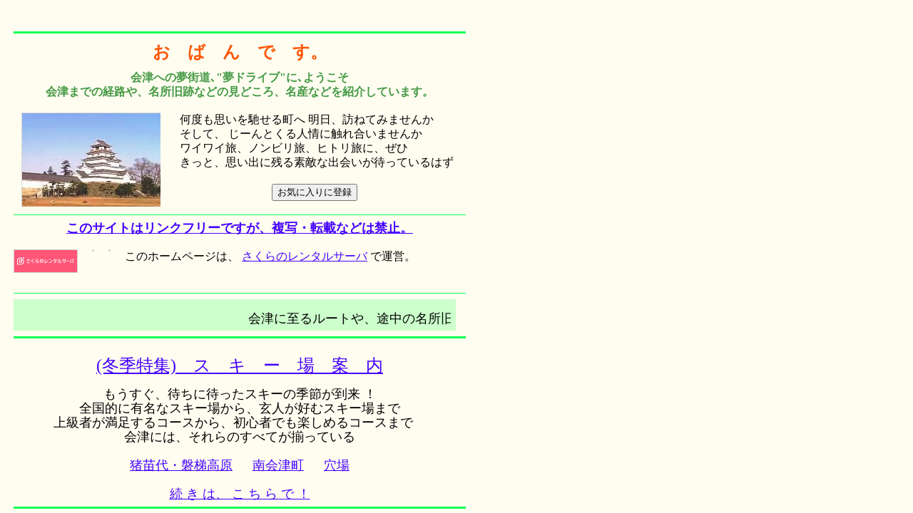

--- FILE ---
content_type: text/html
request_url: https://aizue.net/
body_size: 730
content:
<!DOCTYPE HTML PUBLIC "-//W3C//DTD HTML 4.01 Transitional//EN">
<html lang="ja">
<head>
<meta http-equiv="Content-Type" content="text/html; charset=Shift_JIS">
<meta http-equiv="Content-Script-Type" content="text/javascript">
<meta http-equiv="Content-Style-Type" content="text/css">

<meta name="description" content="会津に至るルートの案内と途中の名所旧跡を紹介し、会津の観光名所・旧跡・見どころや、温泉、名産品・特産品、名酒・名菓、郷土料理・お土産、寺院・神社・札所巡り、歴史の概要など様々な視点から会津をご紹介。">

<head>
<title>会津への夢街道</title>
<link rel="stylesheet" type="text/css" href="style.css">
</head>


<frameset cols="100%,0%" frameborder="no" >
  <frame name="migi" src="main.html">
  <frame name="hidari" src="main.html" noresize>

  </frameset>
</frameset>

<body>

</body>

</html>


--- FILE ---
content_type: text/html
request_url: https://aizue.net/main.html
body_size: 34351
content:
<!DOCTYPE HTML PUBLIC "-//W3C//DTD HTML 4.01 Transitional//EN">
<html lang="ja">
<head>
<meta http-equiv="Content-Type" content="text/html; charset=Shift_JIS">
<meta http-equiv="Content-Script-Type" content="text/javascript">
<meta http-equiv="Content-Style-Type" content="text/css">

<meta name="description" content="会津に至るルートの案内と途中の名所旧跡を紹介し、会津の観光名所・旧跡・見どころや、温泉、名産品・特産品、名酒・名菓、郷土料理・お土産、寺院・神社・札所巡り、歴史の概要など様々な視点から会津をご紹介。">

<meta name="viewport" content="width=device-width,initial-scale=1">


<title>会津への夢街道</title>
<link rel="stylesheet" type="text/css" href="style.css">


<style type="text/css">
<!--
table { line-height: 130%; }
tr { height: 12pt; }
td { vertical-align: top; font-family: "ＭＳ ゴシック"; }
-->
</style>


<style type="text/css">
#photo {
    width: 195px;
    height: 132px;
    margin: 0 auto;
    text-align: left;
    overflow: hidden;
    position: relative;
}
#photo img {
    top: 0;
    left: 0;
    position: absolute;
}
</style>
<script type="text/javascript" src="https://code.jquery.com/jquery-1.12.4.min.js"></script>
<script type="text/javascript">
$(function(){
    var setImg = '#photo';
    var fadeSpeed = 4000;
    var switchDelay = 5000;

    $(setImg).children('img').css({opacity:'0'});
    $(setImg + ' img:first').stop().animate({opacity:'1',zIndex:'20'},fadeSpeed);

    setInterval(function(){
        $(setImg + ' :first-child').animate({opacity:'0'},fadeSpeed).next('img').animate({opacity:'1'},fadeSpeed).end().appendTo(setImg);
    },switchDelay);
});
</script>


</head>

<body>


<script type="text/javascript" src="photo/hyouji/waku_mae.js"></script>


<script type="text/javascript" src="photo/hyouji/kei_3.js"></script>

<p class="head">
<font face="cursive" color="#ff5500">
<script language="JavaScript">
    <!--
　　 var date=new Date(); 
     var hour=date.getHours(); 
     if (hour<=17) document.write(""); 
     else document.write("<font size='+2' face='cursive'><strong>お　ば　ん　で　す。</strong></font>");
     //-->
</script>
</font>
</p>

<p class="head">
<font face="cursive">

<!--
<font size=4>日々　進化するサイト</font><br>
-->

<strong>会津への夢街道､"夢ドライブ"に､ようこそ<br>

会津までの経路や、名所旧跡などの見どころ、名産などを紹介しています。</strong>
</font>
</p>


<table border=0>
<tr>
<td width="210" valign="top">
<div id="photo">
<img src="wakamatusi/jyounaiphoto/turugajyou.JPG">
<img src="wakamatusi/jyounaiphoto/hasirinagaya.JPG">
<img src="wakamatusi/jyounaiphoto/kuroganemon.JPG">
<img src="wakamatusi/jyounaiphoto/rinkaku.JPG">
<img src="wakamatusi/jyounaiphoto/roukabasi.JPG">
<img src="wakamatusi/higasiyamaphoto/bukeyasiki.JPG">
<img src="wakamatusi/higasiyamaphoto/higasiyamaonsen.JPG">
<img src="wakamatusi/higasiyamaphoto/yugawa.JPG">
<img src="wakamatusi/iimoriyamaphoto/iimoriyama.JPG">
<img src="wakamatusi/iimoriyamaphoto/sazaedou.JPG">
<img src="wakamatusi/iimoriyamaphoto/takizawahonjin.JPG">
<img src="wakamatusi/kawahigasiphoto/aizumura.JPG">
<img src="wakamatusi/kawahigasiphoto/kowasimizu.JPG">
<img src="wakamatusi/kawahigasiphoto/tonokuti.JPG">
<img src="wakamatusi/kawahigasiphoto/ina-bandai-U.JPG">
<img src="wakamatusi/kawahigasiphoto/ina-bandai-M.JPG">
<img src="wakamatusi/kawahigasiphoto/nabenuma.JPG">
<img src="wakamatusi/kitaaizuphoto/hotarunomori.JPG">
<img src="wakamatusi/kouzasiphoto/kouzasijyou.JPG">
<img src="wakamatusi/kouzasiphoto/nakanotakeko.JPG">
<img src="wakamatusi/kyuusigaiphoto/sinmeidoori.JPG">
<img src="wakamatusi/ootophoto/asinomakionsen.JPG">
<img src="wakamatusi/ootophoto/wakasako.JPG">
<img src="wakamatusi/sirosyuuhenphoto/hakurotei.JPG">
<img src="wakamatusi/sirosyuuhenphoto/oyakuen.JPG">
<img src="wakamatusi/sirosyuuhenphoto/kenpukuji.JPG">
<img src="sityouson/aizubangephoto/kasugahatiroukinen.JPG">
<img src="sityouson/kaneyamaphoto/numazawako.JPG">
<img src="sityouson/aizumisatophoto/isasumijinjya.JPG">
<img src="sityouson/aizumisatophoto/nakadakannon.JPG">
<img src="sityouson/bandaimatiphoto/san-bandai-K.JPG">
<img src="sityouson/bandaimatiphoto/san-bandai-E.JPG">
<img src="sityouson/bandaimatiphoto/enitijiatoU.JPG">
<img src="sityouson/inawasirophoto/nogutihideyonoseika.JPG">
<img src="sityouson/inawasirophoto/hanitujinjya.JPG">
<img src="sityouson/hinoemataphoto/hinoematakabuki.JPG">
<img src="sityouson/kitasiobaraphoto/go-bisyamonnuma.JPG">
<img src="sityouson/kitasiobaraphoto/go-aonumaU.JPG">
<img src="sityouson/minamiaizuphoto/hakubutu-gunyakusyo.JPG">
<img src="sityouson/nisiaizuphoto/torioikannon.JPG">
<img src="sityouson/simogouphoto/tounoheturi.JPG">
<img src="sityouson/simogouphoto/oo-matinami.JPG">
<img src="sityouson/tadamiphoto/tagokuradamu.JPG">
<img src="sityouson/yanaizuphoto/kokuzousama.JPG">
<img src="sityouson/syouwaphoto/touhatinotaki.JPG">
<img src="sityouson/yugawaphoto/syoujyouji-seimon.JPG">
</div>
</td>
<td width="410">

<script language="JavaScript">
    <!--
     var randomtext=new Array(); 
     randomtext[0]="　歴史の残る町へ、"; 
     randomtext[1]="　<!--一度行くと-->再び訪ねたくなる町へ"; 
     randomtext[2]="　人情に触れ合える町へ"; 
     randomtext[3]="　何度も思いを馳せる町へ"; 
     randomtext[4]="　住みたくなる街へ"; 
     var rnd=Math.floor(Math.random()*randomtext.length);
     document.write(randomtext[rnd]);  
    //-->
</script>


<script language="JavaScript">
    <!--
     var date=new Date(); 
     var day=date.getDay(); 
     switch(day){ 
      case 0:document.write("次の休みに訪ねてみませんか"); break; 
      case 1:document.write("次の休みに訪ねてみませんか"); break; 
      case 2:document.write("次の休みに訪ねてみませんか"); break; 
      case 3:document.write("明々後日、訪ねてみませんか"); break; 
      case 4:document.write("明後日、訪ねてみませんか"); break; 
      case 5:document.write("明日、訪ねてみませんか"); break; 
      case 6:document.write("早速、訪ねてみませんか"); break; } 
     //-->
</script>

<br>
　そして、

<script language="JavaScript">
    <!--
     var randomtext=new Array(); 
     randomtext[0]="素晴らしい景色を楽しみませんか"; 
     randomtext[1]="おいしい郷土料理を味わいませんか"; 
     randomtext[2]="じーんとくる人情に触れ合いませんか"; 
     randomtext[3]="実直な歴史と語ってみませんか"; 
     randomtext[4]="心の故郷をつくってみませんか"; 
     randomtext[5]="楽しい思い出を創りませんか"; 
     randomtext[6]="素晴らしい思い出と出会いませんか"; 
     randomtext[7]="直江兼続ゆかりの地を訪ねてみませんか"; 
     randomtext[8]="新島八重ゆかりの地を訪ねてみませんか"; 
     randomtext[9]="野口英世ゆかりの地を訪ねてみませんか"; 
     randomtext[10]="天海大僧正ゆかりの地を訪ねてみませんか"; 
     randomtext[11]="春日八郎ゆかりの地を訪ねてみませんか"; 
     var rnd=Math.floor(Math.random()*randomtext.length);
     document.write(randomtext[rnd]);  
    //-->
</script>
<br>

　ワイワイ旅、ノンビリ旅、<!--ジックリ旅、-->ヒトリ旅に、ぜひ<br>
　きっと、思い出に残る素敵な出会いが待っているはず<br>
<br>


<script type="text/javascript">
<!--
function touroku(url, msg) {
  if (window.external) {
    window.external.AddFavorite(url, msg);
  } else {
    alert("Internet Explorer 4.0 以降でのみ使用可能です。");
  }
}
// -->
</script>

<center>
<button onclick="
touroku('http://www.aizue.net/', '会津への夢街道')">お気に入りに登録</button>

</center>
</td>
</tr>
</table>


<script type="text/javascript" src="photo/hyouji/kei_1.js"></script>
<center>
<a href="saito.html#riyou-kiyaku"><font size="+1"><strong>このサイトはリンクフリーですが、複写・転載などは禁止。</strong></font></a><br>
</center>

<br>

<a href="http://px.a8.net/svt/ejp?a8mat=1ZKFTS+2GPRBE+D8Y+6DRLT" target="_blank">
<img border="0" width="88" height="31" alt="" src="http://www27.a8.net/svt/bgt?aid=120206368149&wid=008&eno=01&mid=s00000001717001072000&mc=1"></a>
<img border="0" width="1" height="1" src="http://www19.a8.net/0.gif?a8mat=1ZKFTS+2GPRBE+D8Y+6DRLT" alt="">

このホームページは、
<a href="http://px.a8.net/svt/ejp?a8mat=1ZKFTS+2GPRBE+D8Y+67RK2" target="_blank">さくらのレンタルサーバ</a>
<img border="0" width="1" height="1" src="http://www18.a8.net/0.gif?a8mat=1ZKFTS+2GPRBE+D8Y+67RK2" alt="">

で運営。
<br style="clear: both;">




<script type="text/javascript" src="photo/hyouji/kei_1.js"></script>
<table bgcolor="#ccffcc" width="620" border="0" cellpadding="6" cellspacing="1">
<tbody>
<tr>
<td align="center"><marquee scrollamount="8"><font color="#000000" size="+1" face="cursive">
　　会津に至るルートや、途中の名所旧跡なども紹介し、会津の名所旧跡・見どころや、立ち寄り源泉 (温泉)、名産品・特産品、郷土料理、札所巡り、歴史の概要など様々な視点から会津をご紹介。
　　素晴らしい景色を楽しみませんか。
　　美味しい郷土料理を味わいませんか。
　　ジーンとくる人情に触れ合いませんか。
　　実直な歴史と語ってみませんか。
　　心の故郷をつくってみませんか。
　　楽しい思い出を創りませんか。
　　素晴らしい想いと出会いませんか。
　　日本の医学を世界に知らしめた野口英世ゆかりの地を訪ねてみませんか。
　　「演歌」という分野を拓いた歌手・春日八郎ゆかりの地を訪ねてみませんか。
　　独自の木版画技法を確立し、国内のみならず海外でも高い評価を得ている斎藤清の作品を鑑賞し、その「原風景」と出会ってみませんか。
　　義を貫き通し、最後の武士として輝き散っていった新撰組の足跡を巡ってみませんか。
　　天下の徳川家康と強かな交渉をした直江兼続・上杉景勝公ゆかりの地を訪ねてみませんか。
　　兄の徳川家光を助け、次の将軍・家綱の後見人として武力による「武断政治」から、信頼関係を基本とする「文治政治」へと転換させ、その後の世界的にも稀有な長きにわたる平和な徳川幕府の礎を築いた名君・保科正之公ゆかりの地を訪ねてみませんか。
　　兄の山本覚馬と共に夫の新島譲を助け、同志社の創立に尽力した八重ゆかりの地を訪ねてみませんか。
　　江戸を世界的な都市への基盤を設計した天海大僧正ゆかりの地を訪ねてみませんか。
　　殺生石で知られる源翁禅師ゆかりの地を訪れてみませんか。
　　空海が「大兄」「徳一菩薩」という尊称を記したほどの名僧・徳一大師に想いを馳せってみませんか。
　　東京の浅草寺の境内に銅像が建立された時に委員長として渋沢栄一が除幕式を取り仕切った「日本のナイチンゲール」と呼ばれる瓜生岩子の足跡を訪ねてみませんか。
　　現在の会津地域の基礎を築いた蘆名氏４００年のゆかりを巡ってみませんか。
　　豊臣秀吉が最も恐れたと伝わり、会津の産業の基礎を創った茶人でもある蒲生氏郷公ゆかりを訪ねてみませんか。
　　源義経が愛した皆鶴姫の足跡を巡ってみませんか。
　　仕事では全国を駆け巡った手塚治虫でも、家族を連れて訪れた数少ない旅行先である大好きな会津を満悦してみませんか。
　　竹久夢二が東山温泉の舞妓/トンボを大川端で待ちあぐんだ時に着想を得た「<ruby>宵待草<rp>(<rt>ヨイマチグサ<rp>)</ruby> (本来の植物名は<ruby>待宵草<rp>(<rt>マツヨイグサ<rp>)</ruby>)」の思恋を感じてみませんか。
　　こよなく会津を愛した与謝野晶子が故に、娘/藤子を会津人に嫁がせた想いを訪ねてみませんか。
　　会津を第２の故郷とした「テレサ・テン」の名残りを巡ってみませんか。
　　喜多方ラーメンや、地元のグルメ「ソースカツ丼」、「馬肉 (桜肉)」などを味わってみませんか。
　　全国規模で開催する唯一の新酒鑑評会で、史上初の９連覇という偉業を成し遂げた会津の名酒を堪能してみませんか。
　　２作の劇場版映画にもなった３代目のネコ駅長「さくら 」を訪ねてみませんか。
　　古来の面影が残る宿場町の大内宿を散策し、名物・高遠そばを味わってみませんか。
　　沿線を流れる只見川と、険しく美しい山々が織りなす春夏秋冬の絶景を、日本屈指の秘境路線・只見線の車窓から満喫してみませんか。
　　緑・赤・青など大小３０余りの小湖沼群・五色沼の畔を散策してみませんか。
　　歴史ある名湯の東山温泉・芦ノ牧温泉・湯野上温泉で、ゆったりと、くつろいでみませんか。
　　夜空の美しさを満喫する星空観察に興じてみませんか。
　　ワイワイ旅、ノンビリ旅、ジックリ旅、ヒトリ旅に、ぜひ。
　　きっと、思い出に残る素敵な出会いが待っているはず。
</font></marquee></td>
</tr>
</tbody>
</table>





<!--
<script type="text/javascript" src="photo/hyouji/kei_3.js"></script>
<br>

<table border=0>
<tr>
<td width="70">　</td>
<td width="500">
<div style="padding: 10px; border: solid 1px #11ff55; border-radius: 10px; margin-top: 10px; margin-bottom: 10px;">
<font face="HGP行書体" color="#ff33ff">
<br>
<font size="+3">謹んで新春のお慶びを申し上げます</font><br>
<br>
<font size="+2">　　　皆様のご健康と<br>
<br>
　　　　　ご多幸を心からお祈り申し上げます</font><br>
<br>
</font>
</div>
</td>
</tr>
</table>
<br>
-->




<script type="text/javascript" src="photo/hyouji/kei_3.js"></script>
<br>
<div align="center"><font size="+2">
<a href="tokusyuu/skyinawasirobandai.html#honmon">(冬季特集)　ス　キ　ー　場　案　内</a></font>
<br><br>
<font size="+1" face="ＭＳ Ｐ明朝">
もうすぐ、待ちに待ったスキーの季節が到来 ！<br>
全国的に有名なスキー場から、玄人が好むスキー場まで<br>
上級者が満足するコースから、初心者でも楽しめるコースまで　<br>
会津には、それらのすべてが揃っている<br>
<br>

<a href="tokusyuu/skyinawasirobandai.html#skyinawasirobandai">猪苗代・磐梯高原</a>
　 <a href="tokusyuu/skyminamiaizu.html#skyminamiaizu">南会津町</a>
　 <a href="tokusyuu/skyanaba.html#skyanaba">穴場</a><br>
<br>

<a href="tokusyuu/skyinawasirobandai.html#honmon">続 き は、 こ ち ら で ！</a><br>
</font>
</div>

<!--
<table border=0>
<tr>
<td width="120" rowspan=8>　</td>
<td colspan=2><hr>《参考　オープン予定日》</td>
</tr>
<tr>
<td width="320">　　◇ 星野リゾート ネコマ マウンテン</td>
<td width="80">オープン</td>
</tr>
<tr>
<td>　　◇ グランデコスノーリゾート</td><td>オープン</td>
</tr>
<tr>
<td>　　◇ 猪苗代スキー場</td><td>オープン</td>
</tr>
<tr>
<td>　　◇ 沼尻スキー場</td><td>オープン</td>
</tr>
<tr>
<td>　　◇ 会津高原南郷スキー場</td><td>12月20日</td>
</tr>
<tr>
<td>　　◇ 会津高原だいくらスキー場</td><td>12月20日</td>
</tr>
<tr>
<td>　　◇ 北日光・高畑スキー場</td><td>12月20日</td>
</tr>
</table>
<br>
-->





<script type="text/javascript" src="../photo/hyouji/kei_3.js"></script>
<br>




<a name="nourinkou-usi"></a>
<script type="text/javascript" src="photo/hyouji/kei_3.js"></script>
<p>
<h2>《トピックス》</h2>
<h2>会津農林高校が「和牛甲子園」で優良賞を受賞</h2>
<a href="siryou/koutougakou1ran.html#nourinkou"><img src="sityouson/aizubangephoto/nourinkoukou.JPG" alt="会津農林高等学校" height="132"></a>
　令和8(2026)年1月16日、第９回和牛甲子園が結果を発表、<a href="siryou/koutougakou1ran.html#nourinkou">会津農林高等学校</a>が枝肉評価部門で優良賞に輝いた。<br>
　JA全農は、和牛を飼育する農業高校生「高校牛児」が育てた牛の肉質などを競う「第９回 和牛甲子園」を、1月15～16日に開催し審査した。<br>
　今回は４３校が出場し、会津農林高校が東北地方で唯一の受賞、東日本地方でも「栃木県立那須拓陽高校」の２校のみの栄誉である。<br>
　入賞した和牛は、「コープあいづ全店」で 2月14～15日に販売するとのこと。<br>
</p>




<a name="bange-tawara-2026"></a>
<script type="text/javascript" src="photo/hyouji/kei_3.js"></script>
<p>
<h2>《トピックス》</h2>
<h2>会津坂下の大俵引きは「豊作」の御託宣</h2>
<img src="sityouson/aizubangephoto/bange-tunahiki-tawara.JPG">
　令和8(2026)年1月14日、五穀豊穣と商売繁盛を願い400年以上の伝統を誇る「<a href="maturi/maturituki1.html#0114bange-tunahiki">坂下初市・奇祭大俵引き</a>」が、気温２度の冷たい風が吹いて雪が舞う中、行われた。<br>
　重さ５トンの巨大な俵を東西に分かれて引き合いが行われ、２勝１敗で西の白組が勝利し、「豊作になる」という御託宣が出ました。<br>
　東方が勝てば「米の値が上がり」、西方が勝てば「米が豊作になる」と伝えられている。<br>
　また、引き子に参加すると、その年は風邪を引かず健康でいられるという言い伝えもあり、かつては勝った方の町が市を開く権利を得ていたとのこと。<br>
　大俵引きの後には、恒例の福が授かる「福豆俵まき(直径６cm・長さ10cm)」が365個、ご縁があるようにと「みかん」もまかれた。<br>
</p>




<a name="BusTours-2026-fuyu"></a>
<script type="text/javascript" src="photo/hyouji/kei_3.js"></script>
<p>
<h2>《トピックス》</h2>
<h2>バスツアー「奥会津を巡る旅　2026 冬」のコース内容が発表</h2>
　定期観光バスツアー「奥会津を巡る旅　2026 冬」の実施内容が発表された。<br>

　　◇ 運行日　：令和8(2026)年1月10日～3月22日の土・日・祝日<br>
　　◇ 事前申込：運行日の前日１７時締切<br>
　　　　　　　　 会津バス　(Tel. 0242-22-5555　　9時～17時　　<a href="https://www.aizubus.com/sightseeing/bus/okuaizu-line/" target="_blank">〔ＨＰ〕</a>)<br>
　　◇ <a href="kankouruuto/koutuukikan.html#BusTours-jyousya">乗車口</a>　：３ヶ所　(<a href="wakamatusi/higasiyamasyuuhen.html#higasiyamaonsen">東山温泉</a>、<a href="tetudou-basu/koidekara.html#wakamatu">JR会津若松駅</a>、道の駅<font size="-1">「<a href="sityouson/yugawamura.html#miti-yugawa-aizubange">あいづ湯川・会津坂下</a>」</font>)<br>
　　◇ 主な場所：・「<a href="sityouson/yanaizumati.html#kokuzousama">圓蔵寺</a>」、「<a href="xxx.htm" onclick=" window.open('sityouson/yanaizuphoto/yana-kawati.JPG', '_blank', 'width=230,height=170'); return false;">瀞流の宿 かわち</a>」で昼食<br>
　　　　　　　　 ・ 道の駅「<a href="sityouson/misimamati.html#mitimisimajyuku">みしま宿</a>」　⇒　撮影スポット「<a href="sityouson/misimamati.html#misima-viewpoint">第一只見川橋梁</a>」<br>
　　　　　　　　 ・「<a href="sityouson/misimamati.html#seikatukougeikan">生活工芸館</a>」で奥会津編み組細工<br>
　　　　　　　　 ・ 道の駅「<a href="sityouson/kaneyama.html#miti-kaneyama">奥会津かねやま</a>」、奥会津水力館「<a href="sityouson/kaneyama.html#miori-denryokukan">みお里</a>」<br>
　　　　　　　　 ・ <a href="tetudou-basu/koidekara.html#kawaguti">会津川口駅</a>から<a href="tetudou-basu/koidekara.html#yanaizu">会津柳津駅</a>まで人気の「JR只見線の車窓」を満喫<br>
<br>
<a href="sityouson/misimamati.html#misima-viewpoint"><img src="sityouson/misimaphoto/misima-viewpointB.JPG" height="88" style="float:right;"></a>

<a href="sityouson/misimamati.html#mitimisimajyuku"><img src="sityouson/misimaphoto/mitimisimajyuku.JPG" height="88" style="float:right;"></a>

<a href="xxx.htm" onclick=" window.open('sityouson/yanaizuphoto/yana-kawati.JPG', '_blank', 'width=230,height=170'); return false;"><img src="sityouson/yanaizuphoto/yana-kawatiIN.JPG" height="88" style="float:right;"></a>

<a href="sityouson/yanaizumati.html#kokuzousama"><img src="sityouson/yanaizuphoto/kokuzousama.JPG" height="88" style="float:right;"></a>
<br style="clear: both;">

<a href="sityouson/kaneyama.html#miori-denryokukan"><img src="sityouson/kaneyamaphoto/miori-denryokukan.JPG" height="88" style="float:right;"></a>

<a href="sityouson/kaneyama.html#miti-kaneyama"><img src="sityouson/kaneyamaphoto/miti-kaneyama.JPG" height="88" style="float:right;"></a>

<a href="sityouson/misimamati.html#seikatukougeikan"><img src="sityouson/misimaphoto/seikatukougeikan.JPG" height="88" style="float:right;"></a>
<br style="clear: both;">

<div style="padding: 10px; border: solid 2px #ffcc00; border-radius: 10px; margin-top: 10px; margin-bottom: 10px;">
　冬の定期観光バスツアー「鶴ヶ城と大内宿」は、毎日運行。<br>
　　◇ 運行期間：令和7(2025)年12月27日～令和8(2026)年3月22日<br>
　　◇ 事前申込：会津バス　(Tel. 0242-22-5555　　9時～17時　　<a href="https://www.aizubus.com/sightseeing/bus/winter-aizu" target="_blank">〔ＨＰ〕</a>)<br>
</div>
</p>




<a name="saitoukiyosi-photo-ten"></a>
<script type="text/javascript" src="photo/hyouji/kei_3.js"></script>
<p>
<h2>《トピックス》</h2>
<h2>写真に焦点を当てた初の企画展「斎藤清と写真」が開催</h2>
<a href="sityouson/yanaizumati.html#saitoukiyosibijyutukan"><img src="sityouson/yanaizuphoto/saitoukiyosibijyutukan.JPG"></a>
　令和7(2025)年12月2日、所蔵している写真に焦点を当てた初の企画展開催が、<a href="sityouson/yanaizumati.html#saitoukiyosibijyutukan">斎藤清美術館</a>から発表された。<br>
　<a href="siryou/saitoukiyosi-00.html#honmon">斎藤清</a>画伯自身の姿や作品作りで撮影した多彩な写真と、関連する作品も展示される。<br>
　初公開の資料もあり、画伯のリアルな姿を感じることができる企画展とのこと。<br>
　　　開催期間　令和8(2026)年1月6日～3月29日<br>
　　　<a href="https://www.town.yanaizu.fukushima.jp/bijutsu/exhibits/6301/" target="_blank"><font size="-1">〔ＨＰ〕</font></a><br>
</p>




<a name="JR-fuyu-rinji"></a>
<script type="text/javascript" src="photo/hyouji/kei_3.js"></script>
<p>
<font face="ＭＳ ゴシック">
<a href="kankouruuto/SLruuto.html#SLbanetu">
<img src="tetudou-basu/syaryouphoto/SLbanetu.JPG" onmouseover="this.src='tetudou-basu/syaryouphoto/SLbanetu-mae-zu.JPG'" onmouseout="this.src='tetudou-basu/syaryouphoto/SLbanetu.JPG'" height="132" style="float:right;">
</a>
<h2>《トピックス》</h2>
<h2>ＪＲ東日本「冬の観光/臨時列車」が決まる</h2>
　令和7(2026)年10月17日、ＪＲ東日本が 「冬の臨時列車（12月～来年２月)」の実施要領を発表した。
　<a href="https://www.jreast.co.jp/press/2025/sendai/20251017_s01.pdf" target="_blank"><font size="-1">[ＨＰ]</font></a>
<br>
<br>
　◇ <del>快速 ＳＬばんえつ物語</del>　　　<b>《済》</b><br>
　　　　・停車駅　　<a href="tetudou-basu/niitukara.html#niitu">新津</a>、五泉、咲花、三川、津川、日出谷、<br>
　　　　　　　　　　<a href="tetudou-basu/niitukara.html#nozawa">野沢</a>、<a href="tetudou-basu/niitukara.html#yamato">山都</a>、<a href="tetudou-basu/niitukara.html#kitakata">喜多方</a>、(上りのみ/<a href="tetudou-basu/niitukara.html#siokawa">塩川</a>)、<a href="tetudou-basu/niitukara.html#wakamatu">会津若松</a><br>
　　　　・運行日　　令和7(2026)年12月6日～7日<br>
　　　　・時刻表　　新津　　 10:03発　→　会津若松 13:36着<br>
　　　　　　　　　　会津若松 15:27発　→　新津　　 18:43着<br> 
　　　　・編　成　　ＳＬ＋１２系７両　　全車指定席<br>
<br>
　◇ 風っこストーブ喜多方号<br>
　　　　・停車駅　　<a href="tetudou-basu/kooriyamakara.html#kooriyama">郡山</a>、磐梯熱海、<a href="tetudou-basu/kooriyamakara.html#inawasiro">猪苗代</a>、<a href="tetudou-basu/kooriyamakara.html#bandaimati">磐梯町</a>、<a href="tetudou-basu/kooriyamakara.html#wakamatu">会津若松</a>、<a href="tetudou-basu/niitukara.html#kitakata">喜多方</a><br>
　　　　・運行日　　令和8(2026)年2月14日～15日、21日～22日<br>
　　　　・時刻表　　郡山　 10：05発　→　喜多方 12：35着<br>
　　　　　　　　　　喜多方 14：08発　→　郡山　 16：48着<br>
　　　　・編　成　　風っこ ２両　　全車指定席<br>
</font>
</p>




<center>
<table border=0>
<tr>
<td width="320">
<div style="padding: 10px; border: solid 1px #11ff55; border-radius: 10px; margin-top: 10px; margin-bottom: 10px;">
<h2>《<a href="tokusyuu/topics.html#miyosisikiten">過去のトピックスは、こちら</a>.》</h2>
</div>
</td>
</tr>
</table>
</center>





<h1><a href="main-iku.html#honmon"><font face="cursive">会　　津　　へ　　行　　く</font></a></h1>

<table border=0>
<tr align=left>
<td width="310"><font color="Fuchsia">◆</font>　<a href="drtouhoku.html#honmon">高速道の推奨ルート</a></td>
<td width="310"><font color="Fuchsia">◆</font>　<a href="drsaitan.html#honmon">一直線の最短ルート</a></td>
</tr>

<tr>
<td><font color="Fuchsia">◆</font>　<a href="drasio.html#honmon">足尾経由のルート</a></td>
<td><font color="Fuchsia">◆</font>　<a href="drkonsei.html#honmon">金精峠経由のルート</a></td>
</tr>

<tr>
<td><font color="Fuchsia">◆</font>　<a href="drokutadamiko.html#honmon">奥只見シルバーライン･ルート</a></td>
<td><font color="Fuchsia">◆</font>　<a href="drtagokura.html#honmon">田子倉ダム眺望ルート</a></td>
</tr>

<tr>
<td colspan=2>　</td>
</tr>

<tr>
<td colspan=2><font color="Fuchsia">◆</font>　<a href="main-iku.html#itikasyo-yoru">１か所 立ち寄ってから会津に入る</a>
 ( <a href="dr-tatiyori-higasi.html#honmon">東から</a>
　<a href="dr-tatiyori-minami.html#honmon">南から</a>
　<a href="dr-tatiyori-nisi.html#honmon">西から</a>
　<a href="dr-tatiyori-kita.html#honmon">北から</a> )</td>
</tr>
</table>


<hr color=#11ff55 size=1 width=92%>
<table border=0>
<tr align=left>
<td width="620" colspan=2><font color="Fuchsia">◆</font>　<a href="tetudou-basu/kooriyamakara.html#honmon">新幹線での最短路線　(ＪＲ郡山駅からの磐越西線コース)</a></td>
</tr>

<tr>
<td colspan=2>　　　<a href="tetudou-basu/koidekara.html#honmon">ＪＲ小出駅からの只見線コース</a><nobr>　　　<a href="tetudou-basu/niitukara.html#honmon">ＪＲ新津駅からの磐越西線コース</a></nobr></td>
</tr>

<tr>
<td colspan=2><font color="Fuchsia">◆</font>　<a href="tetudou-basu/kinugawakara.html#honmon">私鉄で車窓を楽しむ路線</a></td>
</tr>

<tr>
<td width="310"><font color="Fuchsia">◆</font>　<a href="tetudou-basu/basunotabi.html#yumekaidou">夢街道会津号(予約制)</a></td>
<td width="310"><font color="Fuchsia">◆</font>　<a href="tetudou-basu/basunotabi.html#sakurakankou">白虎ライナー(予約制)</a></td>
</tr>
</table>


<hr color=#11ff55 size=1 width=92%>
<table border=0>
<tr align=left>
<td width="620"><font color="Fuchsia">◆</font>　<a href="main-iku.html#goen">ご縁のある地　　<font size="-1">先祖が一緒、親戚だったり、親しい友人・知人だったかも！</font></a></td>
</tr>
</table>


<hr color=#11ff55 size=1 width=92%>
<table border=0>
<tr align=left>
<td width="620"><font color="Fuchsia">◆</font>　<a href="main-iku.html#keiyuti">経由する地域の見どころ</a></td>
</tr>
</table>
<br>




<center><font size="+2" face="cursive" style="background-color:#FFEEFF
"><font color="Fuchsia">◆</font><a href="main-iku.html#honmon">「会津へ行く」は、こちら。</a><font color="Fuchsia">◆</font></font></center>
<br>





<h1><a href="main-asobu.html#honmon"><font face="cursive">会　　津　　で　　遊　　ぶ</font></a></h1>

<hr color=#11ff55 size=1 width=92%>
<table border=0>
<tr align=left>
<td width="620"><font color="#11ff55">◆</font>　<a href="main-asobu.html#ruuto"><strong>会津で遊～ぼ！　観光コース</strong></a>
　(<a href="kankouruuto/kankouruuto.html#honmon">人気コース</a>
　<a href="kankouruuto/kankou-sansaku.html#honmon">散策</a>
　<a href="kankouruuto/kankou-kodawari.html#honmon">こだわりコース</a>)</td>
</tr>
</table>


<hr color=#11ff55 size=1 width=92%>
<table border=0>
<tr align=left>
<td width="620" colspan=2><font color="#11ff55">◆</font>　<a href="main-asobu.html#meibutu"><strong>持ち帰れない名物を味わう</strong></a>
　(<a href="kyoudoryouri/sousukatudon.html#honmon"><font size="-1">ソースカツ丼</a>
　<a href="kyoudoryouri/raamen.html#honmon">会津ラ－メン</a>
　<a href="sityouson/kita-raamen.html#honmon">喜多方ラーメン</a>
 <a href="main-asobu.html#meibutu"><strong>など</font></strong></a>)</td>
</tr>

<tr>
<td colspan=2>　</td>
</tr>

<tr>
<td><font color="#11ff55">◆</font>　<a href="main-asobu.html#kyoudoryouri"><strong>郷土料理</strong></a>
　(<a href="kyoudoryouri/aizuryouri.html#kozuyu">小汁</a>
　<a href="kyoudoryouri/aizuryouri.html#nisin">ニシンの山椒漬け</a>
　<a href="kyoudoryouri/aizuryouri.html#boutara">棒たら煮</a>
　<a href="kyoudoryouri/aizuryouri.html#ikaninjin">イカにんじん</a>
　<a href="main-asobu.html#kyoudoryouri"><strong>など</strong></a>)</td>
</tr>

<tr>
<td colspan=2><hr color=#11ff55 size=1 width=92%></td>
</tr>

<tr>
<td><font color="#11ff55">◆</font>　<a href="main-asobu.html#meisanhin"><strong>名産品・特産品</strong></a>
　(<a href="meisanhin/meisyu.html#honmon">名酒</a>
　<a href="meisanhin/meika.html#honmon">名菓</a>
　<a href="meisanhin/aizunuri.html#honmon">会津塗</a>
　<a href="meisanhin/erousoku.html#honmon">絵ろうそく</a>
　<a href="meisanhin/kiritansu.html#honmon">桐製品</a>
　<a href="main-asobu.html#meisanhin"><strong>など</strong></a>)</td>
</tr>
</table>


<hr color=#11ff55 size=1 width=92%>
<table border=0>
<tr align=left>
<td width="620"><font color="#11ff55">◆</font>　<a href="main-asobu.html#jyunrei"><strong>巡礼、願掛け</strong></a>
　(<a href="jyunrei/aizu6moude.html#honmon">会津六詣出</a>
　<a href="jyunrei/korori3kannon.html#honmon">ころり三観音</a>
　<a href="jyunrei/aizu33kannon.html#honmon">会津三十三観音</a>
　<a href="main-asobu.html#jyunrei"><strong>など</strong></a>)
</td>
</tr>
</table>


<hr color=#11ff55 size=1 width=92%>
<table border=0>
<tr align=left>
<td width="310"><font color="#11ff55">◆</font>　<a href="aizuwakamatu.html#honmon"><strong>会津若松市の見どころ</strong></a></td>
<td width="310"><font color="#11ff55">◆</font>　<a href="aizusityouson.html#honmon"><strong>構成する市町村の見どころ</strong></a></td>
</tr>
</table>


<hr color=#11ff55 size=1 width=92%>
<table border=0>
<tr align=left>
<td width="620"><font color="#11ff55">◆</font>　<a href="main-asobu.html#maturi"><strong>行事と祭りの暦</strong></a>
　(<a href="maturi/maturituki1.html#honmon">１月</a>
、<a href="maturi/maturituki2.html#honmon">２月</a>
、<a href="maturi/maturituki3.html#honmon">３月</a>
、<a href="maturi/maturituki4.html#honmon">４月</a>
、<a href="maturi/maturituki5.html#honmon">５月</a>
、<a href="maturi/maturituki6.html#honmon">６月</a>
、<a href="maturi/maturituki7.html#honmon">７月</a>
、<a href="main-asobu.html#maturi"><strong>～</strong></a>)</td>
</tr>
</table>
<br>


<center><font size="+2" face="cursive" style="background-color:#EEFFCC"><font color="#11ff55">◆</font><a href="main-asobu.html#honmon">「会津で遊ぶ」は、こちら。<font color="#11ff55">◆</font></a></font></center>
<br>




<h1><a href="main-siru.html#honmon"><font face="cursive">会　　津　　を　　知　　る</font></a></h1>


<table border=0>
<tr align=left>
<td width="620"><font color="Aqua">◆</font>　<a href="main-siru.html#fuudo"><strong>風　土</strong></a>
　(<a href="siryou/aizu5kaidou.html#honmon">会津五街道</a>
、<a href="siryou/hougen-aizuben.html#honmon">会津弁</a>
、<a href="fuudo.html#sannaki">会津の三泣き</a>
、<a href="fuudo.html#ohara">小原庄助</a>
、<a href="fuudo.html#nisinkan">日新館</a>
 <a href="main-siru.html#fuudo"><strong>など</strong></a>)</td>
</tr>
</table>


<hr color=#11ff55 size=1 width=92%>
<table border=0>
<tr align=left>
<td width="620"><font color="Aqua">◆</font>　<a href="main-siru.html#setuwa"><strong>説話・昔噺・伝説・神話・民話</strong></b></a>
　(<a href="xxx.htm" onclick="window.open('setuwa/minazuru-1.html', '_blank', 'width=460,height=600', 'location=no'); return false;">皆鶴姫</a>
、<a href="xxx.htm" onclick="window.open('setuwa/okinajima-1.html', '_blank', 'width=460,height=600', 'location=no'); return false;">翁島</a>
、<a href="xxx.htm" onclick="window.open('setuwa/syunoban-1.html', '_blank', 'width=460,height=600', 'location=no'); return false;">朱の盤</a>
、<a href="xxx.htm" onclick="window.open('setuwa/yonakiisi-1.html', '_blank', 'width=460,height=600', 'location=no'); return false;">夜泣石</a>
 <a href="main-siru.html#setuwa"><strong>など</strong></a>)</td>
</tr>
</table>



<hr color=#11ff55 size=1 width=92%>
<table border=0>
<tr align=left>
<td width="620"><font color="Aqua">◆</font>　<a href="main-siru.html#ijinden"><strong>偉人伝</strong></a>
　(<a href="siryou/noguti-ryakureki.html#honmon">野口英世</a>
、<a href="siryou/itoumasayosi.html#honmon">伊東正義</a>
、<a href="siryou/ibuka-sony.html#honmon">井深大</a>
、<a href="siryou/yae-jyannu.html#honmon">新島八重</a>
、<a href="siryou/sutematu-honrou.html#honmon">大山捨松</a>
 <a href="main-siru.html#ijinden"><strong>など</strong></a>)</td>
</tr>
</table>



<hr color=#11ff55 size=1 width=92%>
<table border=0>
<tr align=left>
<td width="620">
<font color="Aqua">◆</font>　<a href="main-siru.html#tokusyuu"><strong>過去の特集</strong></a>
　　　　<font color="Aqua">◆</font>　<a href="tokusyuu/topics.html#honmon"><strong>トピックス</strong></a>
</td>
</tr>
</table>



<hr color=#11ff55 size=1 width=92%>
<table border=0>
<tr align=left>
<td width="620"><font color="Aqua">◆</font>　<a href="main-siru.html#nenpyou"><strong>歴史年表</strong></a></a>
　(<a href="siryou/rekisi-0710-asuka-izen.html#honmon">飛鳥時代以前</a>
、<a href="siryou/rekisi-1185-nara-heian.html#honmon">奈良・平安時代</a></th>
、<a href="siryou/rekisi-1434-kamakura-mae.html#honmon">鎌倉時代/前半</a>
 <a href="siryou/rekisi-1589-kamakura-ato.html#honmon">/後半</a>
　<a href="main-siru.html#nenpyou"><strong>～</strong></a>)</td>
</tr>

<tr>
<td colspan=2>　</td>
</tr>

<td><font color="Aqua">◆</font>　<a href="main-siru.html#hansyu"><strong>歴代の領主・藩主</strong></a>
　(<a href="siryou/hansyu-asinasi.html#honmon">蘆名氏</a>
、<a href="siryou/hansyu-dateke.html#honmon">伊達家</a>
、<a href="siryou/hansyu-gamouke.html#honmon">蒲生家</a>
、<a href="siryou/hansyu-uesugike.html#honmon">上杉家</a>
、<a href="siryou/hansyu-katouke.html#honmon">加藤家</a>
 <a href="main-siru.html#hansyu"><strong>など</strong></a>)</td>
</tr>

<tr>
<td colspan=2>　</td>
</tr>

<tr align=left>
<td><font color="Aqua">◆</font>　<a href="main-siru.html#bosin"><strong>戊辰の役</strong></a>
　(<a href="siryou/gunsei.html#honmon">幕末の軍制</a>
、<a href="siryou/byakotai.html#honmon">白虎隊</a>
、<a href="siryou/hanryou-bakumatu.html#honmon">幕末の領地</a>
、<a href="siryou/jyunnan-menu.html#honmon">殉難者の墓碑</a>
 <a href="main-siru.html#bosin"><strong>など</strong>)</a></td>
</tr>
</table>
<br>


<center><font size="+2" face="cursive" style="background-color:#EEFFFF"><font color="Aqua">◆</font><a href="main-siru.html#honmon">「会津を知る」は、こちら。</a><font color="Aqua">◆</font></font></center>
<br>





<h1><a href="saito.html#honmon">サ　イ　ト　に　つ　い　て</a></h1>
<p>
<font face="ＭＳＰ 明朝">
<strong>
　リロード (再読込、更新) すると、画像が入れ替わったりする。<br>
　画像の上でクリックすると、詳細ページに移動したり、補足の画像や現地板の説明文などを表示するなど、様々な　「キー」　が設定されている (各市町村の最初の画像をクリックすると情報表示、など)。<br>
　隠れていて、くまなく探さないと分らないような 「キー」 も、あちこちにある。<br>
　ゲーム感覚、宝探し感覚で、そして　“ヒマつぶし”　に御覧あれ。<br>
<br>
　通常のパソコン画面で、文字の大きさは標準 (100％)、上下はフル、左右幅は半分程度で見ると想定して制作。
　<a href="rireki.html#honmon">.</a><br>
　また、間違いなどをご連絡いただければ幸いである。<br>
</strong>
</font>

<center>
<font size="+2" face="cursive" style="background-color:#FFFFDD"><font color="Yellow">◆</font><a href="saito.html#honmon">サイトについては、こちら。</a><font color="Yellow">◆</font></font>
</center>
</p>


<div style="padding: 16px; border: solid 3px #ff9d00; border-radius: 10px; background-color: #ffefd5; margin-top: 20px; margin-bottom: 20px;">　各地で各位の協力を得て更新・追加を続けているが、協力者も増加し、すでに入手済みの資料にも関わらず、「公開の許諾が得られない」「許諾が未処理」「公開を控えている」などの理由でサイトに不記載のため重複して調査される場合が増大しているので、協力者のデータ共有化を図るべく、止む無く、関係者専用の非公開ページとして<br>
　　　<font color="silver">●</font>色の小さな文字　「<font color="#4400ff">∴</font>」　　「<font color="silver"><b>《■》</b></font>」　　「<font color="silver"><b>[■]</b></font>」<br>
でサイトに載せることにした。<br>
　皆々様には、何かと目障りであろうが、ご容赦いただきたい。<br>
</div>




<script type="text/javascript" src="photo/hyouji/kei_ura.js"></script>

<script type="text/javascript" src="photo/hyouji/copy_mail_1.js"></script>
</td>
</tr>
</table>


</body>
</html>



--- FILE ---
content_type: text/html
request_url: https://aizue.net/main.html
body_size: 34351
content:
<!DOCTYPE HTML PUBLIC "-//W3C//DTD HTML 4.01 Transitional//EN">
<html lang="ja">
<head>
<meta http-equiv="Content-Type" content="text/html; charset=Shift_JIS">
<meta http-equiv="Content-Script-Type" content="text/javascript">
<meta http-equiv="Content-Style-Type" content="text/css">

<meta name="description" content="会津に至るルートの案内と途中の名所旧跡を紹介し、会津の観光名所・旧跡・見どころや、温泉、名産品・特産品、名酒・名菓、郷土料理・お土産、寺院・神社・札所巡り、歴史の概要など様々な視点から会津をご紹介。">

<meta name="viewport" content="width=device-width,initial-scale=1">


<title>会津への夢街道</title>
<link rel="stylesheet" type="text/css" href="style.css">


<style type="text/css">
<!--
table { line-height: 130%; }
tr { height: 12pt; }
td { vertical-align: top; font-family: "ＭＳ ゴシック"; }
-->
</style>


<style type="text/css">
#photo {
    width: 195px;
    height: 132px;
    margin: 0 auto;
    text-align: left;
    overflow: hidden;
    position: relative;
}
#photo img {
    top: 0;
    left: 0;
    position: absolute;
}
</style>
<script type="text/javascript" src="https://code.jquery.com/jquery-1.12.4.min.js"></script>
<script type="text/javascript">
$(function(){
    var setImg = '#photo';
    var fadeSpeed = 4000;
    var switchDelay = 5000;

    $(setImg).children('img').css({opacity:'0'});
    $(setImg + ' img:first').stop().animate({opacity:'1',zIndex:'20'},fadeSpeed);

    setInterval(function(){
        $(setImg + ' :first-child').animate({opacity:'0'},fadeSpeed).next('img').animate({opacity:'1'},fadeSpeed).end().appendTo(setImg);
    },switchDelay);
});
</script>


</head>

<body>


<script type="text/javascript" src="photo/hyouji/waku_mae.js"></script>


<script type="text/javascript" src="photo/hyouji/kei_3.js"></script>

<p class="head">
<font face="cursive" color="#ff5500">
<script language="JavaScript">
    <!--
　　 var date=new Date(); 
     var hour=date.getHours(); 
     if (hour<=17) document.write(""); 
     else document.write("<font size='+2' face='cursive'><strong>お　ば　ん　で　す。</strong></font>");
     //-->
</script>
</font>
</p>

<p class="head">
<font face="cursive">

<!--
<font size=4>日々　進化するサイト</font><br>
-->

<strong>会津への夢街道､"夢ドライブ"に､ようこそ<br>

会津までの経路や、名所旧跡などの見どころ、名産などを紹介しています。</strong>
</font>
</p>


<table border=0>
<tr>
<td width="210" valign="top">
<div id="photo">
<img src="wakamatusi/jyounaiphoto/turugajyou.JPG">
<img src="wakamatusi/jyounaiphoto/hasirinagaya.JPG">
<img src="wakamatusi/jyounaiphoto/kuroganemon.JPG">
<img src="wakamatusi/jyounaiphoto/rinkaku.JPG">
<img src="wakamatusi/jyounaiphoto/roukabasi.JPG">
<img src="wakamatusi/higasiyamaphoto/bukeyasiki.JPG">
<img src="wakamatusi/higasiyamaphoto/higasiyamaonsen.JPG">
<img src="wakamatusi/higasiyamaphoto/yugawa.JPG">
<img src="wakamatusi/iimoriyamaphoto/iimoriyama.JPG">
<img src="wakamatusi/iimoriyamaphoto/sazaedou.JPG">
<img src="wakamatusi/iimoriyamaphoto/takizawahonjin.JPG">
<img src="wakamatusi/kawahigasiphoto/aizumura.JPG">
<img src="wakamatusi/kawahigasiphoto/kowasimizu.JPG">
<img src="wakamatusi/kawahigasiphoto/tonokuti.JPG">
<img src="wakamatusi/kawahigasiphoto/ina-bandai-U.JPG">
<img src="wakamatusi/kawahigasiphoto/ina-bandai-M.JPG">
<img src="wakamatusi/kawahigasiphoto/nabenuma.JPG">
<img src="wakamatusi/kitaaizuphoto/hotarunomori.JPG">
<img src="wakamatusi/kouzasiphoto/kouzasijyou.JPG">
<img src="wakamatusi/kouzasiphoto/nakanotakeko.JPG">
<img src="wakamatusi/kyuusigaiphoto/sinmeidoori.JPG">
<img src="wakamatusi/ootophoto/asinomakionsen.JPG">
<img src="wakamatusi/ootophoto/wakasako.JPG">
<img src="wakamatusi/sirosyuuhenphoto/hakurotei.JPG">
<img src="wakamatusi/sirosyuuhenphoto/oyakuen.JPG">
<img src="wakamatusi/sirosyuuhenphoto/kenpukuji.JPG">
<img src="sityouson/aizubangephoto/kasugahatiroukinen.JPG">
<img src="sityouson/kaneyamaphoto/numazawako.JPG">
<img src="sityouson/aizumisatophoto/isasumijinjya.JPG">
<img src="sityouson/aizumisatophoto/nakadakannon.JPG">
<img src="sityouson/bandaimatiphoto/san-bandai-K.JPG">
<img src="sityouson/bandaimatiphoto/san-bandai-E.JPG">
<img src="sityouson/bandaimatiphoto/enitijiatoU.JPG">
<img src="sityouson/inawasirophoto/nogutihideyonoseika.JPG">
<img src="sityouson/inawasirophoto/hanitujinjya.JPG">
<img src="sityouson/hinoemataphoto/hinoematakabuki.JPG">
<img src="sityouson/kitasiobaraphoto/go-bisyamonnuma.JPG">
<img src="sityouson/kitasiobaraphoto/go-aonumaU.JPG">
<img src="sityouson/minamiaizuphoto/hakubutu-gunyakusyo.JPG">
<img src="sityouson/nisiaizuphoto/torioikannon.JPG">
<img src="sityouson/simogouphoto/tounoheturi.JPG">
<img src="sityouson/simogouphoto/oo-matinami.JPG">
<img src="sityouson/tadamiphoto/tagokuradamu.JPG">
<img src="sityouson/yanaizuphoto/kokuzousama.JPG">
<img src="sityouson/syouwaphoto/touhatinotaki.JPG">
<img src="sityouson/yugawaphoto/syoujyouji-seimon.JPG">
</div>
</td>
<td width="410">

<script language="JavaScript">
    <!--
     var randomtext=new Array(); 
     randomtext[0]="　歴史の残る町へ、"; 
     randomtext[1]="　<!--一度行くと-->再び訪ねたくなる町へ"; 
     randomtext[2]="　人情に触れ合える町へ"; 
     randomtext[3]="　何度も思いを馳せる町へ"; 
     randomtext[4]="　住みたくなる街へ"; 
     var rnd=Math.floor(Math.random()*randomtext.length);
     document.write(randomtext[rnd]);  
    //-->
</script>


<script language="JavaScript">
    <!--
     var date=new Date(); 
     var day=date.getDay(); 
     switch(day){ 
      case 0:document.write("次の休みに訪ねてみませんか"); break; 
      case 1:document.write("次の休みに訪ねてみませんか"); break; 
      case 2:document.write("次の休みに訪ねてみませんか"); break; 
      case 3:document.write("明々後日、訪ねてみませんか"); break; 
      case 4:document.write("明後日、訪ねてみませんか"); break; 
      case 5:document.write("明日、訪ねてみませんか"); break; 
      case 6:document.write("早速、訪ねてみませんか"); break; } 
     //-->
</script>

<br>
　そして、

<script language="JavaScript">
    <!--
     var randomtext=new Array(); 
     randomtext[0]="素晴らしい景色を楽しみませんか"; 
     randomtext[1]="おいしい郷土料理を味わいませんか"; 
     randomtext[2]="じーんとくる人情に触れ合いませんか"; 
     randomtext[3]="実直な歴史と語ってみませんか"; 
     randomtext[4]="心の故郷をつくってみませんか"; 
     randomtext[5]="楽しい思い出を創りませんか"; 
     randomtext[6]="素晴らしい思い出と出会いませんか"; 
     randomtext[7]="直江兼続ゆかりの地を訪ねてみませんか"; 
     randomtext[8]="新島八重ゆかりの地を訪ねてみませんか"; 
     randomtext[9]="野口英世ゆかりの地を訪ねてみませんか"; 
     randomtext[10]="天海大僧正ゆかりの地を訪ねてみませんか"; 
     randomtext[11]="春日八郎ゆかりの地を訪ねてみませんか"; 
     var rnd=Math.floor(Math.random()*randomtext.length);
     document.write(randomtext[rnd]);  
    //-->
</script>
<br>

　ワイワイ旅、ノンビリ旅、<!--ジックリ旅、-->ヒトリ旅に、ぜひ<br>
　きっと、思い出に残る素敵な出会いが待っているはず<br>
<br>


<script type="text/javascript">
<!--
function touroku(url, msg) {
  if (window.external) {
    window.external.AddFavorite(url, msg);
  } else {
    alert("Internet Explorer 4.0 以降でのみ使用可能です。");
  }
}
// -->
</script>

<center>
<button onclick="
touroku('http://www.aizue.net/', '会津への夢街道')">お気に入りに登録</button>

</center>
</td>
</tr>
</table>


<script type="text/javascript" src="photo/hyouji/kei_1.js"></script>
<center>
<a href="saito.html#riyou-kiyaku"><font size="+1"><strong>このサイトはリンクフリーですが、複写・転載などは禁止。</strong></font></a><br>
</center>

<br>

<a href="http://px.a8.net/svt/ejp?a8mat=1ZKFTS+2GPRBE+D8Y+6DRLT" target="_blank">
<img border="0" width="88" height="31" alt="" src="http://www27.a8.net/svt/bgt?aid=120206368149&wid=008&eno=01&mid=s00000001717001072000&mc=1"></a>
<img border="0" width="1" height="1" src="http://www19.a8.net/0.gif?a8mat=1ZKFTS+2GPRBE+D8Y+6DRLT" alt="">

このホームページは、
<a href="http://px.a8.net/svt/ejp?a8mat=1ZKFTS+2GPRBE+D8Y+67RK2" target="_blank">さくらのレンタルサーバ</a>
<img border="0" width="1" height="1" src="http://www18.a8.net/0.gif?a8mat=1ZKFTS+2GPRBE+D8Y+67RK2" alt="">

で運営。
<br style="clear: both;">




<script type="text/javascript" src="photo/hyouji/kei_1.js"></script>
<table bgcolor="#ccffcc" width="620" border="0" cellpadding="6" cellspacing="1">
<tbody>
<tr>
<td align="center"><marquee scrollamount="8"><font color="#000000" size="+1" face="cursive">
　　会津に至るルートや、途中の名所旧跡なども紹介し、会津の名所旧跡・見どころや、立ち寄り源泉 (温泉)、名産品・特産品、郷土料理、札所巡り、歴史の概要など様々な視点から会津をご紹介。
　　素晴らしい景色を楽しみませんか。
　　美味しい郷土料理を味わいませんか。
　　ジーンとくる人情に触れ合いませんか。
　　実直な歴史と語ってみませんか。
　　心の故郷をつくってみませんか。
　　楽しい思い出を創りませんか。
　　素晴らしい想いと出会いませんか。
　　日本の医学を世界に知らしめた野口英世ゆかりの地を訪ねてみませんか。
　　「演歌」という分野を拓いた歌手・春日八郎ゆかりの地を訪ねてみませんか。
　　独自の木版画技法を確立し、国内のみならず海外でも高い評価を得ている斎藤清の作品を鑑賞し、その「原風景」と出会ってみませんか。
　　義を貫き通し、最後の武士として輝き散っていった新撰組の足跡を巡ってみませんか。
　　天下の徳川家康と強かな交渉をした直江兼続・上杉景勝公ゆかりの地を訪ねてみませんか。
　　兄の徳川家光を助け、次の将軍・家綱の後見人として武力による「武断政治」から、信頼関係を基本とする「文治政治」へと転換させ、その後の世界的にも稀有な長きにわたる平和な徳川幕府の礎を築いた名君・保科正之公ゆかりの地を訪ねてみませんか。
　　兄の山本覚馬と共に夫の新島譲を助け、同志社の創立に尽力した八重ゆかりの地を訪ねてみませんか。
　　江戸を世界的な都市への基盤を設計した天海大僧正ゆかりの地を訪ねてみませんか。
　　殺生石で知られる源翁禅師ゆかりの地を訪れてみませんか。
　　空海が「大兄」「徳一菩薩」という尊称を記したほどの名僧・徳一大師に想いを馳せってみませんか。
　　東京の浅草寺の境内に銅像が建立された時に委員長として渋沢栄一が除幕式を取り仕切った「日本のナイチンゲール」と呼ばれる瓜生岩子の足跡を訪ねてみませんか。
　　現在の会津地域の基礎を築いた蘆名氏４００年のゆかりを巡ってみませんか。
　　豊臣秀吉が最も恐れたと伝わり、会津の産業の基礎を創った茶人でもある蒲生氏郷公ゆかりを訪ねてみませんか。
　　源義経が愛した皆鶴姫の足跡を巡ってみませんか。
　　仕事では全国を駆け巡った手塚治虫でも、家族を連れて訪れた数少ない旅行先である大好きな会津を満悦してみませんか。
　　竹久夢二が東山温泉の舞妓/トンボを大川端で待ちあぐんだ時に着想を得た「<ruby>宵待草<rp>(<rt>ヨイマチグサ<rp>)</ruby> (本来の植物名は<ruby>待宵草<rp>(<rt>マツヨイグサ<rp>)</ruby>)」の思恋を感じてみませんか。
　　こよなく会津を愛した与謝野晶子が故に、娘/藤子を会津人に嫁がせた想いを訪ねてみませんか。
　　会津を第２の故郷とした「テレサ・テン」の名残りを巡ってみませんか。
　　喜多方ラーメンや、地元のグルメ「ソースカツ丼」、「馬肉 (桜肉)」などを味わってみませんか。
　　全国規模で開催する唯一の新酒鑑評会で、史上初の９連覇という偉業を成し遂げた会津の名酒を堪能してみませんか。
　　２作の劇場版映画にもなった３代目のネコ駅長「さくら 」を訪ねてみませんか。
　　古来の面影が残る宿場町の大内宿を散策し、名物・高遠そばを味わってみませんか。
　　沿線を流れる只見川と、険しく美しい山々が織りなす春夏秋冬の絶景を、日本屈指の秘境路線・只見線の車窓から満喫してみませんか。
　　緑・赤・青など大小３０余りの小湖沼群・五色沼の畔を散策してみませんか。
　　歴史ある名湯の東山温泉・芦ノ牧温泉・湯野上温泉で、ゆったりと、くつろいでみませんか。
　　夜空の美しさを満喫する星空観察に興じてみませんか。
　　ワイワイ旅、ノンビリ旅、ジックリ旅、ヒトリ旅に、ぜひ。
　　きっと、思い出に残る素敵な出会いが待っているはず。
</font></marquee></td>
</tr>
</tbody>
</table>





<!--
<script type="text/javascript" src="photo/hyouji/kei_3.js"></script>
<br>

<table border=0>
<tr>
<td width="70">　</td>
<td width="500">
<div style="padding: 10px; border: solid 1px #11ff55; border-radius: 10px; margin-top: 10px; margin-bottom: 10px;">
<font face="HGP行書体" color="#ff33ff">
<br>
<font size="+3">謹んで新春のお慶びを申し上げます</font><br>
<br>
<font size="+2">　　　皆様のご健康と<br>
<br>
　　　　　ご多幸を心からお祈り申し上げます</font><br>
<br>
</font>
</div>
</td>
</tr>
</table>
<br>
-->




<script type="text/javascript" src="photo/hyouji/kei_3.js"></script>
<br>
<div align="center"><font size="+2">
<a href="tokusyuu/skyinawasirobandai.html#honmon">(冬季特集)　ス　キ　ー　場　案　内</a></font>
<br><br>
<font size="+1" face="ＭＳ Ｐ明朝">
もうすぐ、待ちに待ったスキーの季節が到来 ！<br>
全国的に有名なスキー場から、玄人が好むスキー場まで<br>
上級者が満足するコースから、初心者でも楽しめるコースまで　<br>
会津には、それらのすべてが揃っている<br>
<br>

<a href="tokusyuu/skyinawasirobandai.html#skyinawasirobandai">猪苗代・磐梯高原</a>
　 <a href="tokusyuu/skyminamiaizu.html#skyminamiaizu">南会津町</a>
　 <a href="tokusyuu/skyanaba.html#skyanaba">穴場</a><br>
<br>

<a href="tokusyuu/skyinawasirobandai.html#honmon">続 き は、 こ ち ら で ！</a><br>
</font>
</div>

<!--
<table border=0>
<tr>
<td width="120" rowspan=8>　</td>
<td colspan=2><hr>《参考　オープン予定日》</td>
</tr>
<tr>
<td width="320">　　◇ 星野リゾート ネコマ マウンテン</td>
<td width="80">オープン</td>
</tr>
<tr>
<td>　　◇ グランデコスノーリゾート</td><td>オープン</td>
</tr>
<tr>
<td>　　◇ 猪苗代スキー場</td><td>オープン</td>
</tr>
<tr>
<td>　　◇ 沼尻スキー場</td><td>オープン</td>
</tr>
<tr>
<td>　　◇ 会津高原南郷スキー場</td><td>12月20日</td>
</tr>
<tr>
<td>　　◇ 会津高原だいくらスキー場</td><td>12月20日</td>
</tr>
<tr>
<td>　　◇ 北日光・高畑スキー場</td><td>12月20日</td>
</tr>
</table>
<br>
-->





<script type="text/javascript" src="../photo/hyouji/kei_3.js"></script>
<br>




<a name="nourinkou-usi"></a>
<script type="text/javascript" src="photo/hyouji/kei_3.js"></script>
<p>
<h2>《トピックス》</h2>
<h2>会津農林高校が「和牛甲子園」で優良賞を受賞</h2>
<a href="siryou/koutougakou1ran.html#nourinkou"><img src="sityouson/aizubangephoto/nourinkoukou.JPG" alt="会津農林高等学校" height="132"></a>
　令和8(2026)年1月16日、第９回和牛甲子園が結果を発表、<a href="siryou/koutougakou1ran.html#nourinkou">会津農林高等学校</a>が枝肉評価部門で優良賞に輝いた。<br>
　JA全農は、和牛を飼育する農業高校生「高校牛児」が育てた牛の肉質などを競う「第９回 和牛甲子園」を、1月15～16日に開催し審査した。<br>
　今回は４３校が出場し、会津農林高校が東北地方で唯一の受賞、東日本地方でも「栃木県立那須拓陽高校」の２校のみの栄誉である。<br>
　入賞した和牛は、「コープあいづ全店」で 2月14～15日に販売するとのこと。<br>
</p>




<a name="bange-tawara-2026"></a>
<script type="text/javascript" src="photo/hyouji/kei_3.js"></script>
<p>
<h2>《トピックス》</h2>
<h2>会津坂下の大俵引きは「豊作」の御託宣</h2>
<img src="sityouson/aizubangephoto/bange-tunahiki-tawara.JPG">
　令和8(2026)年1月14日、五穀豊穣と商売繁盛を願い400年以上の伝統を誇る「<a href="maturi/maturituki1.html#0114bange-tunahiki">坂下初市・奇祭大俵引き</a>」が、気温２度の冷たい風が吹いて雪が舞う中、行われた。<br>
　重さ５トンの巨大な俵を東西に分かれて引き合いが行われ、２勝１敗で西の白組が勝利し、「豊作になる」という御託宣が出ました。<br>
　東方が勝てば「米の値が上がり」、西方が勝てば「米が豊作になる」と伝えられている。<br>
　また、引き子に参加すると、その年は風邪を引かず健康でいられるという言い伝えもあり、かつては勝った方の町が市を開く権利を得ていたとのこと。<br>
　大俵引きの後には、恒例の福が授かる「福豆俵まき(直径６cm・長さ10cm)」が365個、ご縁があるようにと「みかん」もまかれた。<br>
</p>




<a name="BusTours-2026-fuyu"></a>
<script type="text/javascript" src="photo/hyouji/kei_3.js"></script>
<p>
<h2>《トピックス》</h2>
<h2>バスツアー「奥会津を巡る旅　2026 冬」のコース内容が発表</h2>
　定期観光バスツアー「奥会津を巡る旅　2026 冬」の実施内容が発表された。<br>

　　◇ 運行日　：令和8(2026)年1月10日～3月22日の土・日・祝日<br>
　　◇ 事前申込：運行日の前日１７時締切<br>
　　　　　　　　 会津バス　(Tel. 0242-22-5555　　9時～17時　　<a href="https://www.aizubus.com/sightseeing/bus/okuaizu-line/" target="_blank">〔ＨＰ〕</a>)<br>
　　◇ <a href="kankouruuto/koutuukikan.html#BusTours-jyousya">乗車口</a>　：３ヶ所　(<a href="wakamatusi/higasiyamasyuuhen.html#higasiyamaonsen">東山温泉</a>、<a href="tetudou-basu/koidekara.html#wakamatu">JR会津若松駅</a>、道の駅<font size="-1">「<a href="sityouson/yugawamura.html#miti-yugawa-aizubange">あいづ湯川・会津坂下</a>」</font>)<br>
　　◇ 主な場所：・「<a href="sityouson/yanaizumati.html#kokuzousama">圓蔵寺</a>」、「<a href="xxx.htm" onclick=" window.open('sityouson/yanaizuphoto/yana-kawati.JPG', '_blank', 'width=230,height=170'); return false;">瀞流の宿 かわち</a>」で昼食<br>
　　　　　　　　 ・ 道の駅「<a href="sityouson/misimamati.html#mitimisimajyuku">みしま宿</a>」　⇒　撮影スポット「<a href="sityouson/misimamati.html#misima-viewpoint">第一只見川橋梁</a>」<br>
　　　　　　　　 ・「<a href="sityouson/misimamati.html#seikatukougeikan">生活工芸館</a>」で奥会津編み組細工<br>
　　　　　　　　 ・ 道の駅「<a href="sityouson/kaneyama.html#miti-kaneyama">奥会津かねやま</a>」、奥会津水力館「<a href="sityouson/kaneyama.html#miori-denryokukan">みお里</a>」<br>
　　　　　　　　 ・ <a href="tetudou-basu/koidekara.html#kawaguti">会津川口駅</a>から<a href="tetudou-basu/koidekara.html#yanaizu">会津柳津駅</a>まで人気の「JR只見線の車窓」を満喫<br>
<br>
<a href="sityouson/misimamati.html#misima-viewpoint"><img src="sityouson/misimaphoto/misima-viewpointB.JPG" height="88" style="float:right;"></a>

<a href="sityouson/misimamati.html#mitimisimajyuku"><img src="sityouson/misimaphoto/mitimisimajyuku.JPG" height="88" style="float:right;"></a>

<a href="xxx.htm" onclick=" window.open('sityouson/yanaizuphoto/yana-kawati.JPG', '_blank', 'width=230,height=170'); return false;"><img src="sityouson/yanaizuphoto/yana-kawatiIN.JPG" height="88" style="float:right;"></a>

<a href="sityouson/yanaizumati.html#kokuzousama"><img src="sityouson/yanaizuphoto/kokuzousama.JPG" height="88" style="float:right;"></a>
<br style="clear: both;">

<a href="sityouson/kaneyama.html#miori-denryokukan"><img src="sityouson/kaneyamaphoto/miori-denryokukan.JPG" height="88" style="float:right;"></a>

<a href="sityouson/kaneyama.html#miti-kaneyama"><img src="sityouson/kaneyamaphoto/miti-kaneyama.JPG" height="88" style="float:right;"></a>

<a href="sityouson/misimamati.html#seikatukougeikan"><img src="sityouson/misimaphoto/seikatukougeikan.JPG" height="88" style="float:right;"></a>
<br style="clear: both;">

<div style="padding: 10px; border: solid 2px #ffcc00; border-radius: 10px; margin-top: 10px; margin-bottom: 10px;">
　冬の定期観光バスツアー「鶴ヶ城と大内宿」は、毎日運行。<br>
　　◇ 運行期間：令和7(2025)年12月27日～令和8(2026)年3月22日<br>
　　◇ 事前申込：会津バス　(Tel. 0242-22-5555　　9時～17時　　<a href="https://www.aizubus.com/sightseeing/bus/winter-aizu" target="_blank">〔ＨＰ〕</a>)<br>
</div>
</p>




<a name="saitoukiyosi-photo-ten"></a>
<script type="text/javascript" src="photo/hyouji/kei_3.js"></script>
<p>
<h2>《トピックス》</h2>
<h2>写真に焦点を当てた初の企画展「斎藤清と写真」が開催</h2>
<a href="sityouson/yanaizumati.html#saitoukiyosibijyutukan"><img src="sityouson/yanaizuphoto/saitoukiyosibijyutukan.JPG"></a>
　令和7(2025)年12月2日、所蔵している写真に焦点を当てた初の企画展開催が、<a href="sityouson/yanaizumati.html#saitoukiyosibijyutukan">斎藤清美術館</a>から発表された。<br>
　<a href="siryou/saitoukiyosi-00.html#honmon">斎藤清</a>画伯自身の姿や作品作りで撮影した多彩な写真と、関連する作品も展示される。<br>
　初公開の資料もあり、画伯のリアルな姿を感じることができる企画展とのこと。<br>
　　　開催期間　令和8(2026)年1月6日～3月29日<br>
　　　<a href="https://www.town.yanaizu.fukushima.jp/bijutsu/exhibits/6301/" target="_blank"><font size="-1">〔ＨＰ〕</font></a><br>
</p>




<a name="JR-fuyu-rinji"></a>
<script type="text/javascript" src="photo/hyouji/kei_3.js"></script>
<p>
<font face="ＭＳ ゴシック">
<a href="kankouruuto/SLruuto.html#SLbanetu">
<img src="tetudou-basu/syaryouphoto/SLbanetu.JPG" onmouseover="this.src='tetudou-basu/syaryouphoto/SLbanetu-mae-zu.JPG'" onmouseout="this.src='tetudou-basu/syaryouphoto/SLbanetu.JPG'" height="132" style="float:right;">
</a>
<h2>《トピックス》</h2>
<h2>ＪＲ東日本「冬の観光/臨時列車」が決まる</h2>
　令和7(2026)年10月17日、ＪＲ東日本が 「冬の臨時列車（12月～来年２月)」の実施要領を発表した。
　<a href="https://www.jreast.co.jp/press/2025/sendai/20251017_s01.pdf" target="_blank"><font size="-1">[ＨＰ]</font></a>
<br>
<br>
　◇ <del>快速 ＳＬばんえつ物語</del>　　　<b>《済》</b><br>
　　　　・停車駅　　<a href="tetudou-basu/niitukara.html#niitu">新津</a>、五泉、咲花、三川、津川、日出谷、<br>
　　　　　　　　　　<a href="tetudou-basu/niitukara.html#nozawa">野沢</a>、<a href="tetudou-basu/niitukara.html#yamato">山都</a>、<a href="tetudou-basu/niitukara.html#kitakata">喜多方</a>、(上りのみ/<a href="tetudou-basu/niitukara.html#siokawa">塩川</a>)、<a href="tetudou-basu/niitukara.html#wakamatu">会津若松</a><br>
　　　　・運行日　　令和7(2026)年12月6日～7日<br>
　　　　・時刻表　　新津　　 10:03発　→　会津若松 13:36着<br>
　　　　　　　　　　会津若松 15:27発　→　新津　　 18:43着<br> 
　　　　・編　成　　ＳＬ＋１２系７両　　全車指定席<br>
<br>
　◇ 風っこストーブ喜多方号<br>
　　　　・停車駅　　<a href="tetudou-basu/kooriyamakara.html#kooriyama">郡山</a>、磐梯熱海、<a href="tetudou-basu/kooriyamakara.html#inawasiro">猪苗代</a>、<a href="tetudou-basu/kooriyamakara.html#bandaimati">磐梯町</a>、<a href="tetudou-basu/kooriyamakara.html#wakamatu">会津若松</a>、<a href="tetudou-basu/niitukara.html#kitakata">喜多方</a><br>
　　　　・運行日　　令和8(2026)年2月14日～15日、21日～22日<br>
　　　　・時刻表　　郡山　 10：05発　→　喜多方 12：35着<br>
　　　　　　　　　　喜多方 14：08発　→　郡山　 16：48着<br>
　　　　・編　成　　風っこ ２両　　全車指定席<br>
</font>
</p>




<center>
<table border=0>
<tr>
<td width="320">
<div style="padding: 10px; border: solid 1px #11ff55; border-radius: 10px; margin-top: 10px; margin-bottom: 10px;">
<h2>《<a href="tokusyuu/topics.html#miyosisikiten">過去のトピックスは、こちら</a>.》</h2>
</div>
</td>
</tr>
</table>
</center>





<h1><a href="main-iku.html#honmon"><font face="cursive">会　　津　　へ　　行　　く</font></a></h1>

<table border=0>
<tr align=left>
<td width="310"><font color="Fuchsia">◆</font>　<a href="drtouhoku.html#honmon">高速道の推奨ルート</a></td>
<td width="310"><font color="Fuchsia">◆</font>　<a href="drsaitan.html#honmon">一直線の最短ルート</a></td>
</tr>

<tr>
<td><font color="Fuchsia">◆</font>　<a href="drasio.html#honmon">足尾経由のルート</a></td>
<td><font color="Fuchsia">◆</font>　<a href="drkonsei.html#honmon">金精峠経由のルート</a></td>
</tr>

<tr>
<td><font color="Fuchsia">◆</font>　<a href="drokutadamiko.html#honmon">奥只見シルバーライン･ルート</a></td>
<td><font color="Fuchsia">◆</font>　<a href="drtagokura.html#honmon">田子倉ダム眺望ルート</a></td>
</tr>

<tr>
<td colspan=2>　</td>
</tr>

<tr>
<td colspan=2><font color="Fuchsia">◆</font>　<a href="main-iku.html#itikasyo-yoru">１か所 立ち寄ってから会津に入る</a>
 ( <a href="dr-tatiyori-higasi.html#honmon">東から</a>
　<a href="dr-tatiyori-minami.html#honmon">南から</a>
　<a href="dr-tatiyori-nisi.html#honmon">西から</a>
　<a href="dr-tatiyori-kita.html#honmon">北から</a> )</td>
</tr>
</table>


<hr color=#11ff55 size=1 width=92%>
<table border=0>
<tr align=left>
<td width="620" colspan=2><font color="Fuchsia">◆</font>　<a href="tetudou-basu/kooriyamakara.html#honmon">新幹線での最短路線　(ＪＲ郡山駅からの磐越西線コース)</a></td>
</tr>

<tr>
<td colspan=2>　　　<a href="tetudou-basu/koidekara.html#honmon">ＪＲ小出駅からの只見線コース</a><nobr>　　　<a href="tetudou-basu/niitukara.html#honmon">ＪＲ新津駅からの磐越西線コース</a></nobr></td>
</tr>

<tr>
<td colspan=2><font color="Fuchsia">◆</font>　<a href="tetudou-basu/kinugawakara.html#honmon">私鉄で車窓を楽しむ路線</a></td>
</tr>

<tr>
<td width="310"><font color="Fuchsia">◆</font>　<a href="tetudou-basu/basunotabi.html#yumekaidou">夢街道会津号(予約制)</a></td>
<td width="310"><font color="Fuchsia">◆</font>　<a href="tetudou-basu/basunotabi.html#sakurakankou">白虎ライナー(予約制)</a></td>
</tr>
</table>


<hr color=#11ff55 size=1 width=92%>
<table border=0>
<tr align=left>
<td width="620"><font color="Fuchsia">◆</font>　<a href="main-iku.html#goen">ご縁のある地　　<font size="-1">先祖が一緒、親戚だったり、親しい友人・知人だったかも！</font></a></td>
</tr>
</table>


<hr color=#11ff55 size=1 width=92%>
<table border=0>
<tr align=left>
<td width="620"><font color="Fuchsia">◆</font>　<a href="main-iku.html#keiyuti">経由する地域の見どころ</a></td>
</tr>
</table>
<br>




<center><font size="+2" face="cursive" style="background-color:#FFEEFF
"><font color="Fuchsia">◆</font><a href="main-iku.html#honmon">「会津へ行く」は、こちら。</a><font color="Fuchsia">◆</font></font></center>
<br>





<h1><a href="main-asobu.html#honmon"><font face="cursive">会　　津　　で　　遊　　ぶ</font></a></h1>

<hr color=#11ff55 size=1 width=92%>
<table border=0>
<tr align=left>
<td width="620"><font color="#11ff55">◆</font>　<a href="main-asobu.html#ruuto"><strong>会津で遊～ぼ！　観光コース</strong></a>
　(<a href="kankouruuto/kankouruuto.html#honmon">人気コース</a>
　<a href="kankouruuto/kankou-sansaku.html#honmon">散策</a>
　<a href="kankouruuto/kankou-kodawari.html#honmon">こだわりコース</a>)</td>
</tr>
</table>


<hr color=#11ff55 size=1 width=92%>
<table border=0>
<tr align=left>
<td width="620" colspan=2><font color="#11ff55">◆</font>　<a href="main-asobu.html#meibutu"><strong>持ち帰れない名物を味わう</strong></a>
　(<a href="kyoudoryouri/sousukatudon.html#honmon"><font size="-1">ソースカツ丼</a>
　<a href="kyoudoryouri/raamen.html#honmon">会津ラ－メン</a>
　<a href="sityouson/kita-raamen.html#honmon">喜多方ラーメン</a>
 <a href="main-asobu.html#meibutu"><strong>など</font></strong></a>)</td>
</tr>

<tr>
<td colspan=2>　</td>
</tr>

<tr>
<td><font color="#11ff55">◆</font>　<a href="main-asobu.html#kyoudoryouri"><strong>郷土料理</strong></a>
　(<a href="kyoudoryouri/aizuryouri.html#kozuyu">小汁</a>
　<a href="kyoudoryouri/aizuryouri.html#nisin">ニシンの山椒漬け</a>
　<a href="kyoudoryouri/aizuryouri.html#boutara">棒たら煮</a>
　<a href="kyoudoryouri/aizuryouri.html#ikaninjin">イカにんじん</a>
　<a href="main-asobu.html#kyoudoryouri"><strong>など</strong></a>)</td>
</tr>

<tr>
<td colspan=2><hr color=#11ff55 size=1 width=92%></td>
</tr>

<tr>
<td><font color="#11ff55">◆</font>　<a href="main-asobu.html#meisanhin"><strong>名産品・特産品</strong></a>
　(<a href="meisanhin/meisyu.html#honmon">名酒</a>
　<a href="meisanhin/meika.html#honmon">名菓</a>
　<a href="meisanhin/aizunuri.html#honmon">会津塗</a>
　<a href="meisanhin/erousoku.html#honmon">絵ろうそく</a>
　<a href="meisanhin/kiritansu.html#honmon">桐製品</a>
　<a href="main-asobu.html#meisanhin"><strong>など</strong></a>)</td>
</tr>
</table>


<hr color=#11ff55 size=1 width=92%>
<table border=0>
<tr align=left>
<td width="620"><font color="#11ff55">◆</font>　<a href="main-asobu.html#jyunrei"><strong>巡礼、願掛け</strong></a>
　(<a href="jyunrei/aizu6moude.html#honmon">会津六詣出</a>
　<a href="jyunrei/korori3kannon.html#honmon">ころり三観音</a>
　<a href="jyunrei/aizu33kannon.html#honmon">会津三十三観音</a>
　<a href="main-asobu.html#jyunrei"><strong>など</strong></a>)
</td>
</tr>
</table>


<hr color=#11ff55 size=1 width=92%>
<table border=0>
<tr align=left>
<td width="310"><font color="#11ff55">◆</font>　<a href="aizuwakamatu.html#honmon"><strong>会津若松市の見どころ</strong></a></td>
<td width="310"><font color="#11ff55">◆</font>　<a href="aizusityouson.html#honmon"><strong>構成する市町村の見どころ</strong></a></td>
</tr>
</table>


<hr color=#11ff55 size=1 width=92%>
<table border=0>
<tr align=left>
<td width="620"><font color="#11ff55">◆</font>　<a href="main-asobu.html#maturi"><strong>行事と祭りの暦</strong></a>
　(<a href="maturi/maturituki1.html#honmon">１月</a>
、<a href="maturi/maturituki2.html#honmon">２月</a>
、<a href="maturi/maturituki3.html#honmon">３月</a>
、<a href="maturi/maturituki4.html#honmon">４月</a>
、<a href="maturi/maturituki5.html#honmon">５月</a>
、<a href="maturi/maturituki6.html#honmon">６月</a>
、<a href="maturi/maturituki7.html#honmon">７月</a>
、<a href="main-asobu.html#maturi"><strong>～</strong></a>)</td>
</tr>
</table>
<br>


<center><font size="+2" face="cursive" style="background-color:#EEFFCC"><font color="#11ff55">◆</font><a href="main-asobu.html#honmon">「会津で遊ぶ」は、こちら。<font color="#11ff55">◆</font></a></font></center>
<br>




<h1><a href="main-siru.html#honmon"><font face="cursive">会　　津　　を　　知　　る</font></a></h1>


<table border=0>
<tr align=left>
<td width="620"><font color="Aqua">◆</font>　<a href="main-siru.html#fuudo"><strong>風　土</strong></a>
　(<a href="siryou/aizu5kaidou.html#honmon">会津五街道</a>
、<a href="siryou/hougen-aizuben.html#honmon">会津弁</a>
、<a href="fuudo.html#sannaki">会津の三泣き</a>
、<a href="fuudo.html#ohara">小原庄助</a>
、<a href="fuudo.html#nisinkan">日新館</a>
 <a href="main-siru.html#fuudo"><strong>など</strong></a>)</td>
</tr>
</table>


<hr color=#11ff55 size=1 width=92%>
<table border=0>
<tr align=left>
<td width="620"><font color="Aqua">◆</font>　<a href="main-siru.html#setuwa"><strong>説話・昔噺・伝説・神話・民話</strong></b></a>
　(<a href="xxx.htm" onclick="window.open('setuwa/minazuru-1.html', '_blank', 'width=460,height=600', 'location=no'); return false;">皆鶴姫</a>
、<a href="xxx.htm" onclick="window.open('setuwa/okinajima-1.html', '_blank', 'width=460,height=600', 'location=no'); return false;">翁島</a>
、<a href="xxx.htm" onclick="window.open('setuwa/syunoban-1.html', '_blank', 'width=460,height=600', 'location=no'); return false;">朱の盤</a>
、<a href="xxx.htm" onclick="window.open('setuwa/yonakiisi-1.html', '_blank', 'width=460,height=600', 'location=no'); return false;">夜泣石</a>
 <a href="main-siru.html#setuwa"><strong>など</strong></a>)</td>
</tr>
</table>



<hr color=#11ff55 size=1 width=92%>
<table border=0>
<tr align=left>
<td width="620"><font color="Aqua">◆</font>　<a href="main-siru.html#ijinden"><strong>偉人伝</strong></a>
　(<a href="siryou/noguti-ryakureki.html#honmon">野口英世</a>
、<a href="siryou/itoumasayosi.html#honmon">伊東正義</a>
、<a href="siryou/ibuka-sony.html#honmon">井深大</a>
、<a href="siryou/yae-jyannu.html#honmon">新島八重</a>
、<a href="siryou/sutematu-honrou.html#honmon">大山捨松</a>
 <a href="main-siru.html#ijinden"><strong>など</strong></a>)</td>
</tr>
</table>



<hr color=#11ff55 size=1 width=92%>
<table border=0>
<tr align=left>
<td width="620">
<font color="Aqua">◆</font>　<a href="main-siru.html#tokusyuu"><strong>過去の特集</strong></a>
　　　　<font color="Aqua">◆</font>　<a href="tokusyuu/topics.html#honmon"><strong>トピックス</strong></a>
</td>
</tr>
</table>



<hr color=#11ff55 size=1 width=92%>
<table border=0>
<tr align=left>
<td width="620"><font color="Aqua">◆</font>　<a href="main-siru.html#nenpyou"><strong>歴史年表</strong></a></a>
　(<a href="siryou/rekisi-0710-asuka-izen.html#honmon">飛鳥時代以前</a>
、<a href="siryou/rekisi-1185-nara-heian.html#honmon">奈良・平安時代</a></th>
、<a href="siryou/rekisi-1434-kamakura-mae.html#honmon">鎌倉時代/前半</a>
 <a href="siryou/rekisi-1589-kamakura-ato.html#honmon">/後半</a>
　<a href="main-siru.html#nenpyou"><strong>～</strong></a>)</td>
</tr>

<tr>
<td colspan=2>　</td>
</tr>

<td><font color="Aqua">◆</font>　<a href="main-siru.html#hansyu"><strong>歴代の領主・藩主</strong></a>
　(<a href="siryou/hansyu-asinasi.html#honmon">蘆名氏</a>
、<a href="siryou/hansyu-dateke.html#honmon">伊達家</a>
、<a href="siryou/hansyu-gamouke.html#honmon">蒲生家</a>
、<a href="siryou/hansyu-uesugike.html#honmon">上杉家</a>
、<a href="siryou/hansyu-katouke.html#honmon">加藤家</a>
 <a href="main-siru.html#hansyu"><strong>など</strong></a>)</td>
</tr>

<tr>
<td colspan=2>　</td>
</tr>

<tr align=left>
<td><font color="Aqua">◆</font>　<a href="main-siru.html#bosin"><strong>戊辰の役</strong></a>
　(<a href="siryou/gunsei.html#honmon">幕末の軍制</a>
、<a href="siryou/byakotai.html#honmon">白虎隊</a>
、<a href="siryou/hanryou-bakumatu.html#honmon">幕末の領地</a>
、<a href="siryou/jyunnan-menu.html#honmon">殉難者の墓碑</a>
 <a href="main-siru.html#bosin"><strong>など</strong>)</a></td>
</tr>
</table>
<br>


<center><font size="+2" face="cursive" style="background-color:#EEFFFF"><font color="Aqua">◆</font><a href="main-siru.html#honmon">「会津を知る」は、こちら。</a><font color="Aqua">◆</font></font></center>
<br>





<h1><a href="saito.html#honmon">サ　イ　ト　に　つ　い　て</a></h1>
<p>
<font face="ＭＳＰ 明朝">
<strong>
　リロード (再読込、更新) すると、画像が入れ替わったりする。<br>
　画像の上でクリックすると、詳細ページに移動したり、補足の画像や現地板の説明文などを表示するなど、様々な　「キー」　が設定されている (各市町村の最初の画像をクリックすると情報表示、など)。<br>
　隠れていて、くまなく探さないと分らないような 「キー」 も、あちこちにある。<br>
　ゲーム感覚、宝探し感覚で、そして　“ヒマつぶし”　に御覧あれ。<br>
<br>
　通常のパソコン画面で、文字の大きさは標準 (100％)、上下はフル、左右幅は半分程度で見ると想定して制作。
　<a href="rireki.html#honmon">.</a><br>
　また、間違いなどをご連絡いただければ幸いである。<br>
</strong>
</font>

<center>
<font size="+2" face="cursive" style="background-color:#FFFFDD"><font color="Yellow">◆</font><a href="saito.html#honmon">サイトについては、こちら。</a><font color="Yellow">◆</font></font>
</center>
</p>


<div style="padding: 16px; border: solid 3px #ff9d00; border-radius: 10px; background-color: #ffefd5; margin-top: 20px; margin-bottom: 20px;">　各地で各位の協力を得て更新・追加を続けているが、協力者も増加し、すでに入手済みの資料にも関わらず、「公開の許諾が得られない」「許諾が未処理」「公開を控えている」などの理由でサイトに不記載のため重複して調査される場合が増大しているので、協力者のデータ共有化を図るべく、止む無く、関係者専用の非公開ページとして<br>
　　　<font color="silver">●</font>色の小さな文字　「<font color="#4400ff">∴</font>」　　「<font color="silver"><b>《■》</b></font>」　　「<font color="silver"><b>[■]</b></font>」<br>
でサイトに載せることにした。<br>
　皆々様には、何かと目障りであろうが、ご容赦いただきたい。<br>
</div>




<script type="text/javascript" src="photo/hyouji/kei_ura.js"></script>

<script type="text/javascript" src="photo/hyouji/copy_mail_1.js"></script>
</td>
</tr>
</table>


</body>
</html>



--- FILE ---
content_type: text/css
request_url: https://aizue.net/style.css
body_size: 1469
content:


body { background-color: #fffdf0;
       margin-top: 25pt; 
       margin-bottom: 25pt;
       margin-left: 12pt;
       margin-right: 12pt; 
       font-size: 12pt; 
       font-family: "ＭＳ Ｐゴシック"; 
       line-height: 135%; 
	}


 p.head { font size: 20pt; text-align: center; color: #449944; }
 
 p.inyou {font size: 10pt; color: #008080; }

 p.tume { line-height: 105%; }


.taU table { line-height: 130%; }
.taU tr { line-height: 130%; }
.taU td { line-height: 130%; }


.hh2 { font-size: 14pt; color: #91b; font-weight: bold; }



 h1 { font-size: 18pt; color: #363; 
      font-family: 'ＭＳ 明朝'; 
      background-color: #1f1; text-align: center; }

 h2 { font-size: 14pt; color: #91b; font-weight: bold; }

 h3 { font-size: 10pt; }

 h4 { font-size: 12pt; color: #34a; 
      background-color: #1f1; text-align: center; }

 h5 { font-size: 18pt; color: #06f; 
      text-decoration: underline overline; 
      text-align: center; }

 h6 { font-size: 9pt; text-align: right; }


 ul { list-style-type: square; }




a:link { color: #4400ff; }
a:visited { color: #4400ff; }
a:active { color: #ff9999; }
a:hover { color: #ff0000; }


img { float: left; margin-bottom: 20px; margin-right: 20px; } 
img { border-style: solid; border-width: 1px;
      border-color: #d0d0d0; }

<!--

 p.head2 { font size: 12pt; text-align: center; color: #00008b; }
 p.head3 { font size: 14pt; text-align: center; color: #ff8c00; }

 p.update { font-family: "Courier New",monospase; 
               font-size: 9pt; text-align: center; }  

-->









--- FILE ---
content_type: application/javascript
request_url: https://aizue.net/photo/hyouji/copy_mail_1.js
body_size: 288
content:
document.write("<center>記載内容は調査訪問時の状況なので、利用の際は事前に各自確認されたし。<br><a href='mailto:mail24@aizue.net?subject=会津への夢街道'>こちらをクイックして、ご意見、ご提案、ご指摘、ご感想をお寄せ下さい。</a><br><font face='ＭＳ 明朝'>なお、ご質問は受けておりません。<br>Copyright(C) 会津への夢街道(Kazuyosi W = KU) All Rights Reserved.</font></center>");

--- FILE ---
content_type: application/javascript
request_url: https://aizue.net/photo/hyouji/kei_1.js
body_size: -36
content:
document.write("<hr color='#11ff55' size='1'>");

--- FILE ---
content_type: application/javascript
request_url: https://aizue.net/photo/hyouji/copy_mail_1.js
body_size: 288
content:
document.write("<center>記載内容は調査訪問時の状況なので、利用の際は事前に各自確認されたし。<br><a href='mailto:mail24@aizue.net?subject=会津への夢街道'>こちらをクイックして、ご意見、ご提案、ご指摘、ご感想をお寄せ下さい。</a><br><font face='ＭＳ 明朝'>なお、ご質問は受けておりません。<br>Copyright(C) 会津への夢街道(Kazuyosi W = KU) All Rights Reserved.</font></center>");

--- FILE ---
content_type: application/javascript
request_url: https://aizue.net/photo/hyouji/kei_3.js
body_size: -36
content:
document.write("<hr color='#11ff55' size='3'>");

--- FILE ---
content_type: application/javascript
request_url: https://aizue.net/photo/hyouji/kei_1.js
body_size: -36
content:
document.write("<hr color='#11ff55' size='1'>");

--- FILE ---
content_type: application/javascript
request_url: https://aizue.net/photo/hyouji/kei_ura.js
body_size: -36
content:
document.write("<hr color='#119955' size='8'>");

--- FILE ---
content_type: application/javascript
request_url: https://aizue.net/photo/hyouji/kei_3.js
body_size: -36
content:
document.write("<hr color='#11ff55' size='3'>");

--- FILE ---
content_type: application/javascript
request_url: https://aizue.net/photo/hyouji/waku_mae.js
body_size: -29
content:
document.write("<table border=0 width='640'><tr><td>");